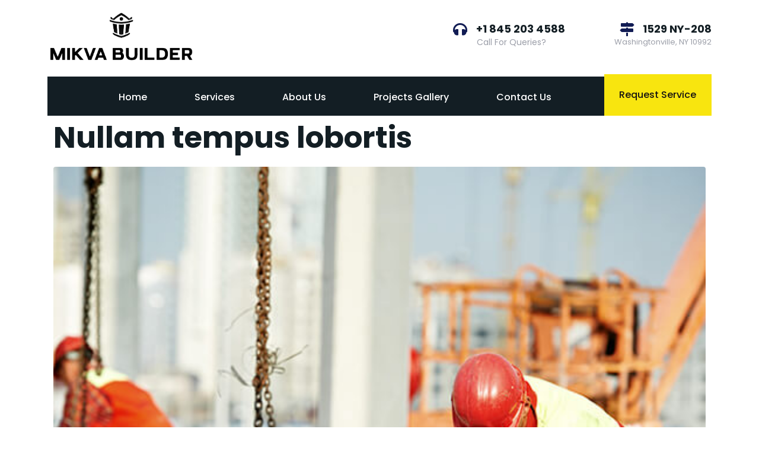

--- FILE ---
content_type: text/css
request_url: https://mikvabuilder.com/wp-content/uploads/elementor/css/post-917.css?ver=1751298936
body_size: 395
content:
.elementor-kit-917{--e-global-color-primary:#6EC1E4;--e-global-color-secondary:#54595F;--e-global-color-text:#8A8C99;--e-global-color-accent:#61CE70;--e-global-color-686a823b:#7A7A7A;--e-global-color-5af35a1f:#4054B2;--e-global-color-45752da8:#23A455;--e-global-color-527f2ecb:#000;--e-global-color-3d9c1c2d:#FFF;}.elementor-section.elementor-section-boxed > .elementor-container{max-width:1140px;}.e-con{--container-max-width:1140px;}.elementor-widget:not(:last-child){margin-block-end:20px;}.elementor-element{--widgets-spacing:20px 20px;--widgets-spacing-row:20px;--widgets-spacing-column:20px;}{}h1.entry-title{display:var(--page-title-display);}.elementor-kit-917 e-page-transition{background-color:#FFBC7D;}@media(max-width:1024px){.elementor-section.elementor-section-boxed > .elementor-container{max-width:1024px;}.e-con{--container-max-width:1024px;}}@media(max-width:767px){.elementor-section.elementor-section-boxed > .elementor-container{max-width:767px;}.e-con{--container-max-width:767px;}}

--- FILE ---
content_type: text/css
request_url: https://mikvabuilder.com/wp-content/uploads/elementor/css/post-10.css?ver=1751298936
body_size: 1989
content:
.elementor-10 .elementor-element.elementor-element-52be605 > .elementor-container{min-height:125px;}.elementor-10 .elementor-element.elementor-element-52be605 > .elementor-container > .elementor-column > .elementor-widget-wrap{align-content:center;align-items:center;}.elementor-10 .elementor-element.elementor-element-52be605 .elementor-repeater-item-6225b9f.jet-parallax-section__layout .jet-parallax-section__image{background-size:auto;}.elementor-10 .elementor-element.elementor-element-c6b94be .raven-site-logo{text-align:left;}.elementor-widget-raven-nav-menu .raven-nav-menu-main .raven-nav-menu > li > a.raven-menu-item{color:var( --e-global-color-text );}.elementor-widget-raven-nav-menu .raven-nav-menu-main .raven-nav-menu > li:not(.current-menu-parent):not(.current-menu-ancestor) > a.raven-menu-item:hover:not(.raven-menu-item-active), .elementor-widget-raven-nav-menu .raven-nav-menu-main .raven-nav-menu > li:not(.current-menu-parent):not(.current-menu-ancestor) > a.highlighted:not(.raven-menu-item-active){color:var( --e-global-color-accent );}.elementor-widget-raven-nav-menu .raven-nav-menu-main .raven-nav-menu > li > a.raven-menu-item-active, .elementor-widget-raven-nav-menu .raven-nav-menu-main .raven-nav-menu > li.current-menu-parent > a, .elementor-widget-raven-nav-menu .raven-nav-menu-main .raven-nav-menu > li.current-menu-ancestor > a{color:var( --e-global-color-accent );}.elementor-widget-raven-nav-menu .raven-nav-menu-main .raven-submenu > li > a.raven-submenu-item{color:var( --e-global-color-text );}.elementor-widget-raven-nav-menu .raven-nav-menu-main .raven-submenu > li:not(.current-menu-parent):not(.current-menu-ancestor) > a.raven-submenu-item:hover:not(.raven-menu-item-active), .elementor-widget-raven-nav-menu .raven-nav-menu-main .raven-submenu > li:not(.current-menu-parent):not(.current-menu-ancestor) > a.highlighted:not(.raven-menu-item-active){color:var( --e-global-color-accent );}.elementor-widget-raven-nav-menu .raven-nav-menu-main .raven-submenu > li > a.raven-menu-item-active, .elementor-widget-raven-nav-menu .raven-nav-menu-main .raven-submenu > li.current-menu-parent > a, .elementor-widget-raven-nav-menu .raven-nav-menu-main .raven-submenu > li.current-menu-ancestor > a{color:var( --e-global-color-accent );}.elementor-widget-raven-nav-menu .raven-nav-menu-mobile .raven-nav-menu li > a{color:var( --e-global-color-text );}.elementor-widget-raven-nav-menu .raven-nav-menu-mobile .raven-nav-menu li > a:hover{color:var( --e-global-color-accent );}.elementor-widget-raven-nav-menu .raven-nav-menu-mobile .raven-nav-menu li > a.raven-menu-item-active, .elementor-widget-raven-nav-menu .raven-nav-menu-mobile .raven-nav-menu li > a:active, .elementor-widget-raven-nav-menu .raven-nav-menu-mobile .raven-nav-menu > li.current-menu-ancestor > a.raven-menu-item, .elementor-widget-raven-nav-menu li.menu-item.current-menu-ancestor > a.raven-submenu-item.has-submenu{color:var( --e-global-color-accent );}.elementor-widget-raven-nav-menu .raven-nav-menu-toggle-button{color:var( --e-global-color-secondary );}.elementor-widget-raven-nav-menu .raven-nav-menu-toggle-button svg{fill:var( --e-global-color-secondary );}.elementor-widget-raven-nav-menu .hamburger-inner, .elementor-widget-raven-nav-menu .hamburger-inner::after, .elementor-widget-raven-nav-menu .hamburger-inner::before{background-color:var( --e-global-color-secondary );}.elementor-widget-raven-nav-menu .raven-nav-menu-toggle-button:hover{color:var( --e-global-color-accent );}.elementor-widget-raven-nav-menu .raven-nav-menu-toggle-button:hover svg{fill:var( --e-global-color-accent );}.elementor-widget-raven-nav-menu .raven-nav-menu-toggle-button:hover .hamburger-inner, .elementor-widget-raven-nav-menu .raven-nav-menu-toggle-button:hover  .hamburger-inner::after, .elementor-widget-raven-nav-menu .raven-nav-menu-toggle-button:hover  .hamburger-inner::before{background-color:var( --e-global-color-accent );}.elementor-10 .elementor-element.elementor-element-fda66c2 .raven-nav-menu-main .raven-nav-menu > li > a.raven-menu-item{font-weight:500;text-transform:capitalize;padding:40px 0px 40px 0px;color:#131e24;border-color:rgba(0,0,0,0);border-style:solid;border-width:0px 0px 2px 0px;}.elementor-10 .elementor-element.elementor-element-fda66c2 .raven-nav-menu-horizontal .raven-nav-menu > li:not(:last-child){margin-right:80px;}.elementor-10 .elementor-element.elementor-element-fda66c2 .raven-nav-menu-vertical .raven-nav-menu > li:not(:last-child){margin-bottom:80px;}.elementor-10 .elementor-element.elementor-element-fda66c2 .raven-nav-menu-main .raven-nav-menu > li:not(.current-menu-parent):not(.current-menu-ancestor) > a.raven-menu-item:hover:not(.raven-menu-item-active), .elementor-10 .elementor-element.elementor-element-fda66c2 .raven-nav-menu-main .raven-nav-menu > li:not(.current-menu-parent):not(.current-menu-ancestor) > a.highlighted:not(.raven-menu-item-active){color:#f8e50f;border-color:#f8e50f;border-style:solid;border-width:0px 0px 2px 0px;}.elementor-10 .elementor-element.elementor-element-fda66c2 .raven-nav-menu-main .raven-nav-menu > li > a.raven-menu-item-active, .elementor-10 .elementor-element.elementor-element-fda66c2 .raven-nav-menu-main .raven-nav-menu > li.current-menu-parent > a, .elementor-10 .elementor-element.elementor-element-fda66c2 .raven-nav-menu-main .raven-nav-menu > li.current-menu-ancestor > a{color:#f8e50f;border-color:#f8e50f;border-style:solid;border-width:0px 0px 2px 0px;}.elementor-10 .elementor-element.elementor-element-fda66c2 .raven-nav-menu-main .raven-submenu > li:not(:last-child){border-bottom-width:1px;}.elementor-10 .elementor-element.elementor-element-fda66c2 .raven-nav-menu-mobile .raven-nav-menu li > a{font-weight:500;padding:8px 32px 8px 32px;color:#131e24;background-color:#ffffff;}.elementor-10 .elementor-element.elementor-element-fda66c2 .raven-nav-menu-mobile .raven-nav-menu li > a:hover{background-color:#f8e50f;}.elementor-10 .elementor-element.elementor-element-fda66c2 .raven-nav-menu-mobile .raven-nav-menu li > a.raven-menu-item-active, .elementor-10 .elementor-element.elementor-element-fda66c2 .raven-nav-menu-mobile .raven-nav-menu li > a:active, .elementor-10 .elementor-element.elementor-element-fda66c2 .raven-nav-menu-mobile .raven-nav-menu > li.current-menu-ancestor > a.raven-menu-item{background-color:#f8e50f;}.elementor-10 .elementor-element.elementor-element-fda66c2 .raven-nav-menu-toggle{text-align:center;}.elementor-widget-jet-headline .jet-headline__first .jet-headline__label{color:var( --e-global-color-secondary );}.elementor-widget-jet-headline .jet-headline__second .jet-headline__label{color:var( --e-global-color-primary );}.elementor-10 .elementor-element.elementor-element-07676b4 .jet-headline{align-items:flex-start;}.elementor-10 .elementor-element.elementor-element-07676b4 .jet-headline > .jet-headline__link{align-items:flex-start;}.elementor-10 .elementor-element.elementor-element-07676b4 .jet-headline__first .jet-headline__label{color:#131e24;font-size:18px;font-weight:bold;line-height:20px;}.elementor-10 .elementor-element.elementor-element-07676b4 .jet-headline__second .jet-headline__label{color:#9b9ea8;font-size:14px;font-weight:normal;line-height:20px;}.elementor-10 .elementor-element.elementor-element-07676b4 .jet-headline__second{padding:0px 0px 0px 40px;}.elementor-10 .elementor-element.elementor-element-07676b4 .jet-headline__first .jet-headline__deco{align-self:flex-end;margin:0px 15px 0px 0px;}.elementor-10 .elementor-element.elementor-element-07676b4 .jet-headline__first .jet-headline__deco-icon i{color:#111c54;font-size:24px;}.elementor-10 .elementor-element.elementor-element-07676b4 .jet-headline__first .jet-headline__deco-icon svg{fill:#111c54;}.elementor-10 .elementor-element.elementor-element-07676b4 .jet-headline__first .jet-headline__deco-icon{font-size:24px;}.elementor-10 .elementor-element.elementor-element-7efc6c7 .jet-headline{align-items:flex-end;}.elementor-10 .elementor-element.elementor-element-7efc6c7 .jet-headline > .jet-headline__link{align-items:flex-end;}.elementor-10 .elementor-element.elementor-element-7efc6c7 .jet-headline__first .jet-headline__label{color:#131e24;font-size:18px;font-weight:bold;text-transform:uppercase;line-height:20px;}.elementor-10 .elementor-element.elementor-element-7efc6c7 .jet-headline__second .jet-headline__label{color:#9b9ea8;font-size:13px;font-weight:normal;line-height:20px;}.elementor-10 .elementor-element.elementor-element-7efc6c7 .jet-headline__second{padding:0px 0px 0px 40px;}.elementor-10 .elementor-element.elementor-element-7efc6c7 .jet-headline__first .jet-headline__deco{align-self:flex-end;margin:0px 15px 0px 0px;}.elementor-10 .elementor-element.elementor-element-7efc6c7 .jet-headline__first .jet-headline__deco-icon i{color:#111c54;font-size:24px;}.elementor-10 .elementor-element.elementor-element-7efc6c7 .jet-headline__first .jet-headline__deco-icon svg{fill:#111c54;}.elementor-10 .elementor-element.elementor-element-7efc6c7 .jet-headline__first .jet-headline__deco-icon{font-size:24px;}.elementor-10 .elementor-element.elementor-element-20ab274 > .elementor-container{min-height:70px;}.elementor-10 .elementor-element.elementor-element-20ab274 .elementor-repeater-item-9d3b99f.jet-parallax-section__layout .jet-parallax-section__image{background-size:auto;}.elementor-10 .elementor-element.elementor-element-c002bd4:not(.elementor-motion-effects-element-type-background) > .elementor-widget-wrap, .elementor-10 .elementor-element.elementor-element-c002bd4 > .elementor-widget-wrap > .elementor-motion-effects-container > .elementor-motion-effects-layer{background-color:#131e24;}.elementor-10 .elementor-element.elementor-element-c002bd4 > .elementor-element-populated{transition:background 0.3s, border 0.3s, border-radius 0.3s, box-shadow 0.3s;margin:0px 0px 0px 10px;--e-column-margin-right:0px;--e-column-margin-left:10px;padding:0px 0px 0px 0px;}.elementor-10 .elementor-element.elementor-element-c002bd4 > .elementor-element-populated > .elementor-background-overlay{transition:background 0.3s, border-radius 0.3s, opacity 0.3s;}.elementor-10 .elementor-element.elementor-element-df6b92c .raven-nav-menu-main .raven-nav-menu > li > a.raven-menu-item{font-size:16px;font-weight:500;padding:20px 0px 0px 0px;color:#ffffff;border-color:rgba(0,0,0,0);border-style:solid;border-width:2px 0px 0px 0px;}.elementor-10 .elementor-element.elementor-element-df6b92c .raven-nav-menu-horizontal .raven-nav-menu > li:not(:last-child){margin-right:80px;}.elementor-10 .elementor-element.elementor-element-df6b92c .raven-nav-menu-vertical .raven-nav-menu > li:not(:last-child){margin-bottom:80px;}.elementor-10 .elementor-element.elementor-element-df6b92c .raven-nav-menu-main .raven-nav-menu > li:not(.current-menu-parent):not(.current-menu-ancestor) > a.raven-menu-item:hover:not(.raven-menu-item-active), .elementor-10 .elementor-element.elementor-element-df6b92c .raven-nav-menu-main .raven-nav-menu > li:not(.current-menu-parent):not(.current-menu-ancestor) > a.highlighted:not(.raven-menu-item-active){color:#f8e50f;border-color:#f8e50f;border-style:solid;border-width:2px 0px 0px 0px;}.elementor-10 .elementor-element.elementor-element-df6b92c .raven-nav-menu-main .raven-nav-menu > li > a.raven-menu-item-active, .elementor-10 .elementor-element.elementor-element-df6b92c .raven-nav-menu-main .raven-nav-menu > li.current-menu-parent > a, .elementor-10 .elementor-element.elementor-element-df6b92c .raven-nav-menu-main .raven-nav-menu > li.current-menu-ancestor > a{color:#f8e50f;border-color:#f8e50f;border-style:solid;border-width:2px 0px 0px 0px;}.elementor-10 .elementor-element.elementor-element-df6b92c .raven-nav-menu-main .raven-submenu > li:not(:last-child){border-bottom-width:1px;}.elementor-10 .elementor-element.elementor-element-df6b92c .raven-nav-menu-mobile .raven-nav-menu li > a{padding:8px 32px 8px 32px;}.elementor-10 .elementor-element.elementor-element-df6b92c .raven-nav-menu-toggle{text-align:center;}.elementor-10 .elementor-element.elementor-element-df6b92c > .elementor-widget-container{padding:0px 0px 19px 30px;}.elementor-10 .elementor-element.elementor-element-df6b92c{z-index:1;}.elementor-10 .elementor-element.elementor-element-421cef5 > .elementor-element-populated{margin:0px 10px 0px 0px;--e-column-margin-right:10px;--e-column-margin-left:0px;padding:0px 0px 0px 0px;}.elementor-10 .elementor-element.elementor-element-6c5db0f a.raven-button{width:100%;height:70px;border-radius:0px 0px 0px 0px;}.elementor-10 .elementor-element.elementor-element-6c5db0f .raven-button{width:100%;height:70px;border-radius:0px 0px 0px 0px;}.elementor-10 .elementor-element.elementor-element-6c5db0f a.raven-button .button-text{color:#161313;}.elementor-10 .elementor-element.elementor-element-6c5db0f .raven-button .button-text{color:#161313;}.elementor-10 .elementor-element.elementor-element-6c5db0f .raven-button-icon{color:#161313;}.elementor-10 .elementor-element.elementor-element-6c5db0f .raven-button-icon i{color:#161313;}.elementor-10 .elementor-element.elementor-element-6c5db0f .raven-button-icon svg{fill:#161313;}.elementor-10 .elementor-element.elementor-element-6c5db0f a.raven-button, .elementor-10 .elementor-element.elementor-element-6c5db0f .raven-button, .elementor-10 .elementor-element.elementor-element-6c5db0f .raven-button-widget-normal-effect-blink:after{background-color:#f8e50f;background-image:none;}.elementor-10 .elementor-element.elementor-element-6c5db0f .raven-button:not(:hover).raven-button-widget-normal-effect-shockwave:after{border-radius:0px 0px 0px 0px;}.elementor-10 .elementor-element.elementor-element-6c5db0f .raven-button:not(:hover).raven-button-widget-normal-effect-shockwave:before{border-radius:0px 0px 0px 0px;}.elementor-10 .elementor-element.elementor-element-6c5db0f .raven-button .raven-button-overlay:before{background-color:#f7e841;background-image:none;}.elementor-10 .elementor-element.elementor-element-6c5db0f a.raven-button .button-text, .elementor-10 .elementor-element.elementor-element-6c5db0f .raven-button .button-text{font-size:16px;font-weight:500;}.elementor-10 .elementor-element.elementor-element-20ab274{margin-top:0%;margin-bottom:-1.8%;}.elementor-theme-builder-content-area{height:400px;}.elementor-location-header:before, .elementor-location-footer:before{content:"";display:table;clear:both;}@media(max-width:1024px){.elementor-10 .elementor-element.elementor-element-fda66c2 .raven-nav-menu-mobile .raven-nav-menu li > a{padding:15px 0px 15px 30px;}.elementor-10 .elementor-element.elementor-element-fda66c2:not(.raven-nav-menu-stretch) .raven-nav-menu-mobile{margin-top:40px;}.elementor-10 .elementor-element.elementor-element-fda66c2.raven-nav-menu-stretch .raven-nav-menu-mobile{top:auto !important;margin-top:40px;}.elementor-10 .elementor-element.elementor-element-fda66c2 .raven-nav-menu-toggle{text-align:right;}.elementor-10 .elementor-element.elementor-element-fda66c2 .raven-nav-menu-toggle-button{color:#000000;}.elementor-10 .elementor-element.elementor-element-fda66c2 .raven-nav-menu-toggle-button svg{fill:#000000;}.elementor-10 .elementor-element.elementor-element-fda66c2 .hamburger-inner, .elementor-10 .elementor-element.elementor-element-fda66c2 .hamburger-inner::after, .elementor-10 .elementor-element.elementor-element-fda66c2 .hamburger-inner::before{background-color:#000000;}.elementor-10 .elementor-element.elementor-element-fda66c2 .raven-nav-menu-mobile{padding:0px 0px 0px 0px;}.elementor-10 .elementor-element.elementor-element-52be605{padding:0px 10px 0px 10px;}.elementor-10 .elementor-element.elementor-element-c002bd4 > .elementor-element-populated{margin:0px 0px 0px 20px;--e-column-margin-right:0px;--e-column-margin-left:20px;}.elementor-10 .elementor-element.elementor-element-df6b92c .raven-nav-menu-horizontal .raven-nav-menu > li:not(:last-child){margin-right:31px;}.elementor-10 .elementor-element.elementor-element-df6b92c .raven-nav-menu-vertical .raven-nav-menu > li:not(:last-child){margin-bottom:31px;}.elementor-10 .elementor-element.elementor-element-421cef5 > .elementor-element-populated{margin:0px 20px 0px 0px;--e-column-margin-right:20px;--e-column-margin-left:0px;}.elementor-10 .elementor-element.elementor-element-6c5db0f a.raven-button .button-text, .elementor-10 .elementor-element.elementor-element-6c5db0f .raven-button .button-text{letter-spacing:-0.6px;}}@media(min-width:768px){.elementor-10 .elementor-element.elementor-element-7beb0df{width:60%;}.elementor-10 .elementor-element.elementor-element-b75349e{width:19.996%;}.elementor-10 .elementor-element.elementor-element-cc77240{width:20%;}.elementor-10 .elementor-element.elementor-element-c002bd4{width:83.246%;}.elementor-10 .elementor-element.elementor-element-421cef5{width:16.754%;}}@media(max-width:1024px) and (min-width:768px){.elementor-10 .elementor-element.elementor-element-7beb0df{width:40%;}.elementor-10 .elementor-element.elementor-element-b75349e{width:30%;}.elementor-10 .elementor-element.elementor-element-cc77240{width:30%;}.elementor-10 .elementor-element.elementor-element-c002bd4{width:75%;}.elementor-10 .elementor-element.elementor-element-421cef5{width:25%;}}@media(max-width:767px){.elementor-10 .elementor-element.elementor-element-7beb0df{width:50%;}.elementor-10 .elementor-element.elementor-element-b75349e{width:50%;}.elementor-bc-flex-widget .elementor-10 .elementor-element.elementor-element-b75349e.elementor-column .elementor-widget-wrap{align-items:center;}.elementor-10 .elementor-element.elementor-element-b75349e.elementor-column.elementor-element[data-element_type="column"] > .elementor-widget-wrap.elementor-element-populated{align-content:center;align-items:center;}.elementor-10 .elementor-element.elementor-element-52be605{padding:0px 20px 0px 20px;}.elementor-10 .elementor-element.elementor-element-c002bd4{width:50%;}}

--- FILE ---
content_type: text/css
request_url: https://mikvabuilder.com/wp-content/uploads/elementor/css/post-183.css?ver=1751298937
body_size: 1875
content:
.elementor-183 .elementor-element.elementor-element-c99c814 .elementor-repeater-item-7bf78ba.jet-parallax-section__layout .jet-parallax-section__image{background-size:auto;}.elementor-183 .elementor-element.elementor-element-1fd8535 .elementor-repeater-item-a1061f8.jet-parallax-section__layout .jet-parallax-section__image{background-size:auto;}.elementor-183 .elementor-element.elementor-element-b48f41a .raven-site-logo{text-align:left;}.elementor-183 .elementor-element.elementor-element-ef8fb66{--spacer-size:40px;}.elementor-183 .elementor-element.elementor-element-5bbf697 .raven-heading-title, .elementor-183 .elementor-element.elementor-element-5bbf697 .raven-heading-title-inner{color:#8a8c99;-webkit-text-fill-color:initial;}.elementor-183 .elementor-element.elementor-element-5bbf697 .raven-heading, .elementor-183 .elementor-element.elementor-element-5bbf697 .raven-heading a{font-size:14px;font-weight:normal;line-height:20px;}.elementor-183 .elementor-element.elementor-element-5bbf697 > .elementor-widget-container{padding:0px 0px 10px 0px;}.elementor-widget-raven-form .raven-field-type-html{color:var( --e-global-color-text );}.elementor-183 .elementor-element.elementor-element-63dcbef .raven-field-type-html{padding-bottom:0px;}.elementor-183 .elementor-element.elementor-element-63dcbef .raven-field{border-style:solid;border-width:0px 0px 0px 0px;border-radius:0px 0px 0px 0px;color:#999999;padding:8px 0px 7px 20px;}.elementor-183 .elementor-element.elementor-element-63dcbef .iti__flag-container .iti__selected-flag{border-radius:0px 0 0 0px;}.elementor-183 .elementor-element.elementor-element-63dcbef .raven-field::-webkit-input-placeholder{color:#999999;}.elementor-183 .elementor-element.elementor-element-63dcbef .raven-field::-ms-input-placeholder{color:#999999;}.elementor-183 .elementor-element.elementor-element-63dcbef .raven-field::placeholder{color:#999999;font-size:14px;line-height:30px;}.elementor-183 .elementor-element.elementor-element-63dcbef .raven-field:focus{background-color:rgba(255,255,255,0.14);}.elementor-183 .elementor-element.elementor-element-63dcbef .raven-field-select-arrow{font-size:20px;right:13px;}.elementor-183 .elementor-element.elementor-element-63dcbef .raven-field-select-arrow > svg, .elementor-183 .elementor-element.elementor-element-63dcbef svg.raven-field-select-arrow{width:20px;height:20px;}.elementor-183 .elementor-element.elementor-element-63dcbef .raven-submit-button{width:110px;height:45px;margin:0px 0px 0px 0px;border-radius:0px 0px 0px 0px;}.elementor-183 .elementor-element.elementor-element-63dcbef .raven-submit-button, .elementor-183 .elementor-element.elementor-element-63dcbef .raven-submit-button > span{font-size:16px;font-weight:500;line-height:15px;}.elementor-183 .elementor-element.elementor-element-63dcbef .raven-submit-button:not(.step-button-prev){color:#131e24;background-color:#f7e841;background-image:none;}.elementor-183 .elementor-element.elementor-element-63dcbef .raven-submit-button:hover{border-style:solid;border-width:1px 1px 1px 1px;border-color:#2ecc71;}.elementor-183 .elementor-element.elementor-element-63dcbef{--raven-form-steps-indicators-spacing:20px;--raven-form-steps-indicator-padding:30px;--raven-form-steps-indicator-inactive-secondary-color:#ffffff;--raven-form-steps-indicator-active-secondary-color:#ffffff;--raven-form-steps-indicator-completed-secondary-color:#ffffff;--raven-form-steps-divider-width:1px;--raven-form-steps-divider-gap:10px;}.elementor-183 .elementor-element.elementor-element-08527e9{--spacer-size:50px;}.elementor-183 .elementor-element.elementor-element-fa996dc > .elementor-element-populated{padding:0% 0% 0% 40%;}.elementor-183 .elementor-element.elementor-element-08be41c .raven-heading-title, .elementor-183 .elementor-element.elementor-element-08be41c .raven-heading-title-inner{color:#ffffff;-webkit-text-fill-color:initial;}.elementor-183 .elementor-element.elementor-element-08be41c .raven-heading, .elementor-183 .elementor-element.elementor-element-08be41c .raven-heading a{font-size:18px;font-weight:500;line-height:24px;}.elementor-183 .elementor-element.elementor-element-08be41c > .elementor-widget-container{padding:0px 0px 25px 0px;}.elementor-widget-icon-list .elementor-icon-list-item:not(:last-child):after{border-color:var( --e-global-color-text );}.elementor-widget-icon-list .elementor-icon-list-icon i{color:var( --e-global-color-primary );}.elementor-widget-icon-list .elementor-icon-list-icon svg{fill:var( --e-global-color-primary );}.elementor-widget-icon-list .elementor-icon-list-text{color:var( --e-global-color-secondary );}.elementor-183 .elementor-element.elementor-element-cf53b5d .elementor-icon-list-items:not(.elementor-inline-items) .elementor-icon-list-item:not(:last-child){padding-bottom:calc(35px/2);}.elementor-183 .elementor-element.elementor-element-cf53b5d .elementor-icon-list-items:not(.elementor-inline-items) .elementor-icon-list-item:not(:first-child){margin-top:calc(35px/2);}.elementor-183 .elementor-element.elementor-element-cf53b5d .elementor-icon-list-items.elementor-inline-items .elementor-icon-list-item{margin-right:calc(35px/2);margin-left:calc(35px/2);}.elementor-183 .elementor-element.elementor-element-cf53b5d .elementor-icon-list-items.elementor-inline-items{margin-right:calc(-35px/2);margin-left:calc(-35px/2);}body.rtl .elementor-183 .elementor-element.elementor-element-cf53b5d .elementor-icon-list-items.elementor-inline-items .elementor-icon-list-item:after{left:calc(-35px/2);}body:not(.rtl) .elementor-183 .elementor-element.elementor-element-cf53b5d .elementor-icon-list-items.elementor-inline-items .elementor-icon-list-item:after{right:calc(-35px/2);}.elementor-183 .elementor-element.elementor-element-cf53b5d .elementor-icon-list-item:not(:last-child):after{content:"";height:23%;border-color:#AFAFAF;}.elementor-183 .elementor-element.elementor-element-cf53b5d .elementor-icon-list-items:not(.elementor-inline-items) .elementor-icon-list-item:not(:last-child):after{border-top-style:solid;border-top-width:1px;}.elementor-183 .elementor-element.elementor-element-cf53b5d .elementor-icon-list-items.elementor-inline-items .elementor-icon-list-item:not(:last-child):after{border-left-style:solid;}.elementor-183 .elementor-element.elementor-element-cf53b5d .elementor-inline-items .elementor-icon-list-item:not(:last-child):after{border-left-width:1px;}.elementor-183 .elementor-element.elementor-element-cf53b5d .elementor-icon-list-icon i{transition:color 0.3s;}.elementor-183 .elementor-element.elementor-element-cf53b5d .elementor-icon-list-icon svg{transition:fill 0.3s;}.elementor-183 .elementor-element.elementor-element-cf53b5d{--e-icon-list-icon-size:14px;--icon-vertical-offset:0px;}.elementor-183 .elementor-element.elementor-element-cf53b5d .elementor-icon-list-item > .elementor-icon-list-text, .elementor-183 .elementor-element.elementor-element-cf53b5d .elementor-icon-list-item > a{font-size:16px;font-weight:normal;line-height:42px;}.elementor-183 .elementor-element.elementor-element-cf53b5d .elementor-icon-list-text{color:#8a8c99;transition:color 0.3s;}.elementor-183 .elementor-element.elementor-element-cf53b5d .elementor-icon-list-item:hover .elementor-icon-list-text{color:#f7e841;}.elementor-183 .elementor-element.elementor-element-ad7794d > .elementor-element-populated{margin:0px 0px 0px 0px;--e-column-margin-right:0px;--e-column-margin-left:0px;}.elementor-183 .elementor-element.elementor-element-a6417eb .raven-heading-title, .elementor-183 .elementor-element.elementor-element-a6417eb .raven-heading-title-inner{color:#ffffff;-webkit-text-fill-color:initial;}.elementor-183 .elementor-element.elementor-element-a6417eb .raven-heading, .elementor-183 .elementor-element.elementor-element-a6417eb .raven-heading a{font-size:18px;font-weight:500;line-height:24px;}.elementor-183 .elementor-element.elementor-element-a6417eb > .elementor-widget-container{padding:0px 0px 25px 92px;}.elementor-183 .elementor-element.elementor-element-a6417eb{width:var( --container-widget-width, 94.375% );max-width:94.375%;--container-widget-width:94.375%;--container-widget-flex-grow:0;}.elementor-183 .elementor-element.elementor-element-ad672d0 .gallery-item{padding:0 15px 15px 0;}.elementor-183 .elementor-element.elementor-element-ad672d0 .gallery{margin:0 -15px -15px 0;}.elementor-183 .elementor-element.elementor-element-ad672d0 .gallery-item .gallery-caption{text-align:center;}.elementor-183 .elementor-element.elementor-element-ad672d0 > .elementor-widget-container{margin:0px 0px 0px 92px;}.elementor-183 .elementor-element.elementor-element-1fd8535{margin-top:0px;margin-bottom:100px;}.elementor-widget-text-editor{color:var( --e-global-color-text );}.elementor-widget-text-editor.elementor-drop-cap-view-stacked .elementor-drop-cap{background-color:var( --e-global-color-primary );}.elementor-widget-text-editor.elementor-drop-cap-view-framed .elementor-drop-cap, .elementor-widget-text-editor.elementor-drop-cap-view-default .elementor-drop-cap{color:var( --e-global-color-primary );border-color:var( --e-global-color-primary );}.elementor-183 .elementor-element.elementor-element-4473b17{text-align:center;font-size:14px;}.elementor-183 .elementor-element.elementor-element-c99c814:not(.elementor-motion-effects-element-type-background), .elementor-183 .elementor-element.elementor-element-c99c814 > .elementor-motion-effects-container > .elementor-motion-effects-layer{background-image:url("https://mikvabuilder.com/wp-content/uploads/2019/08/home-footer-style.png");background-repeat:no-repeat;background-size:cover;}.elementor-183 .elementor-element.elementor-element-c99c814{transition:background 0.3s, border 0.3s, border-radius 0.3s, box-shadow 0.3s;padding:120px 0px 100px 0px;}.elementor-183 .elementor-element.elementor-element-c99c814 > .elementor-background-overlay{transition:background 0.3s, border-radius 0.3s, opacity 0.3s;}.elementor-theme-builder-content-area{height:400px;}.elementor-location-header:before, .elementor-location-footer:before{content:"";display:table;clear:both;}@media(min-width:768px){.elementor-183 .elementor-element.elementor-element-fa996dc{width:25.654%;}.elementor-183 .elementor-element.elementor-element-ad7794d{width:40.679%;}}@media(max-width:1024px){.elementor-183 .elementor-element.elementor-element-b48f41a .raven-site-logo{text-align:center;}.elementor-183 .elementor-element.elementor-element-ef8fb66{--spacer-size:20px;}.elementor-183 .elementor-element.elementor-element-63dcbef > .elementor-widget-container{padding:0% 15% 0% 25%;}.elementor-183 .elementor-element.elementor-element-08527e9{--spacer-size:30px;}.elementor-183 .elementor-element.elementor-element-fa996dc > .elementor-element-populated{padding:0px 0px 0px 0px;}.elementor-183 .elementor-element.elementor-element-08be41c > .elementor-widget-container{padding:0px 0px 10px 0px;}.elementor-183 .elementor-element.elementor-element-a6417eb > .elementor-widget-container{padding:0px 0px 10px 0px;}.elementor-183 .elementor-element.elementor-element-1fd8535{margin-top:0px;margin-bottom:35px;}.elementor-183 .elementor-element.elementor-element-4473b17 > .elementor-widget-container{padding:0px 90px 0px 90px;}.elementor-183 .elementor-element.elementor-element-c99c814{padding:30px 0px 0px 0px;}}@media(max-width:767px){.elementor-183 .elementor-element.elementor-element-63dcbef .raven-field-group{margin-bottom:10px;}.elementor-183 .elementor-element.elementor-element-63dcbef .raven-submit-button{width:100%;}.elementor-183 .elementor-element.elementor-element-63dcbef > .elementor-widget-container{padding:0px 0px 0px 0px;}.elementor-183 .elementor-element.elementor-element-ad7794d > .elementor-element-populated{margin:30px 0px 0px 0px;--e-column-margin-right:0px;--e-column-margin-left:0px;}.elementor-183 .elementor-element.elementor-element-ad672d0 > .elementor-widget-container{margin:0px 0px 0px 0px;}.elementor-183 .elementor-element.elementor-element-4473b17 > .elementor-widget-container{padding:0px 0px 0px 0px;}.elementor-183 .elementor-element.elementor-element-c99c814:not(.elementor-motion-effects-element-type-background), .elementor-183 .elementor-element.elementor-element-c99c814 > .elementor-motion-effects-container > .elementor-motion-effects-layer{background-size:cover;}.elementor-183 .elementor-element.elementor-element-c99c814{padding:50px 20px 0px 20px;}}@media(max-width:1024px) and (min-width:768px){.elementor-183 .elementor-element.elementor-element-bd57c00{width:100%;}.elementor-183 .elementor-element.elementor-element-fa996dc{width:33.333%;}.elementor-183 .elementor-element.elementor-element-ad7794d{width:33.333%;}}

--- FILE ---
content_type: text/css
request_url: https://mikvabuilder.com/wp-content/uploads/elementor/css/post-786.css?ver=1751323581
body_size: 1609
content:
.elementor-786 .elementor-element.elementor-element-d018e80 .elementor-repeater-item-f146a20.jet-parallax-section__layout .jet-parallax-section__image{background-size:auto;}.elementor-786 .elementor-element.elementor-element-6e1daf17 > .elementor-widget-container{margin:0px 0px 10px 0px;}.elementor-786 .elementor-element.elementor-element-6e1daf17 .raven-heading, .elementor-786 .elementor-element.elementor-element-6e1daf17 .raven-heading a{line-height:46px;}.elementor-widget-text-editor{color:var( --e-global-color-text );}.elementor-widget-text-editor.elementor-drop-cap-view-stacked .elementor-drop-cap{background-color:var( --e-global-color-primary );}.elementor-widget-text-editor.elementor-drop-cap-view-framed .elementor-drop-cap, .elementor-widget-text-editor.elementor-drop-cap-view-default .elementor-drop-cap{color:var( --e-global-color-primary );border-color:var( --e-global-color-primary );}.elementor-786 .elementor-element.elementor-element-3afe3d00{text-align:center;}.elementor-786 .elementor-element.elementor-element-d018e80:not(.elementor-motion-effects-element-type-background), .elementor-786 .elementor-element.elementor-element-d018e80 > .elementor-motion-effects-container > .elementor-motion-effects-layer{background-image:url("https://mikvabuilder.com/wp-content/uploads/2019/09/project-details-banner.jpg");background-repeat:no-repeat;background-size:cover;}.elementor-786 .elementor-element.elementor-element-d018e80 > .elementor-background-overlay{background-color:rgba(5,9,51,0.7);opacity:1;transition:background 0.3s, border-radius 0.3s, opacity 0.3s;}.elementor-786 .elementor-element.elementor-element-d018e80 > .elementor-container{min-height:460px;}.elementor-786 .elementor-element.elementor-element-d018e80{transition:background 0.3s, border 0.3s, border-radius 0.3s, box-shadow 0.3s;}.elementor-786 .elementor-element.elementor-element-40ec7d9c .elementor-repeater-item-33e388f.jet-parallax-section__layout .jet-parallax-section__image{background-size:auto;}.elementor-786 .elementor-element.elementor-element-6e9a725a > .elementor-element-populated{margin:0% 30% 0% 0%;--e-column-margin-right:30%;--e-column-margin-left:0%;}.elementor-786 .elementor-element.elementor-element-3bde92d8 > .elementor-widget-container{padding:0px 0px 25px 0px;}.elementor-786 .elementor-element.elementor-element-3bde92d8{font-size:30px;font-weight:500;line-height:45px;color:#0d1221;}.elementor-786 .elementor-element.elementor-element-40ec7d9c{margin-top:180px;margin-bottom:0px;}.elementor-786 .elementor-element.elementor-element-19d3a113 .elementor-repeater-item-3e893e7.jet-parallax-section__layout .jet-parallax-section__image{background-size:auto;}.elementor-widget-image .widget-image-caption{color:var( --e-global-color-text );}.elementor-786 .elementor-element.elementor-element-7833cd5f:hover img{opacity:0.8;}.elementor-786 .elementor-element.elementor-element-7833cd5f img{transition-duration:0.4s;}.elementor-786 .elementor-element.elementor-element-19d3a113{margin-top:40px;margin-bottom:0px;}.elementor-786 .elementor-element.elementor-element-66ad90a1 .elementor-repeater-item-1697f98.jet-parallax-section__layout .jet-parallax-section__image{background-size:auto;}.elementor-786 .elementor-element.elementor-element-75a4c0a1 .elementor-repeater-item-5f96b40.jet-parallax-section__layout .jet-parallax-section__image{background-size:auto;}.elementor-786 .elementor-element.elementor-element-118de2e0 > .elementor-widget-container{margin:0px 0px 10px 0px;}.elementor-786 .elementor-element.elementor-element-118de2e0 .raven-heading, .elementor-786 .elementor-element.elementor-element-118de2e0 .raven-heading a{font-size:16px;}.elementor-786 .elementor-element.elementor-element-4eff82be > .elementor-widget-container{margin:0px 0px 10px 0px;}.elementor-786 .elementor-element.elementor-element-4eff82be .raven-heading, .elementor-786 .elementor-element.elementor-element-4eff82be .raven-heading a{font-size:16px;}.elementor-786 .elementor-element.elementor-element-2f87e528 > .elementor-widget-container{margin:0px 0px 10px 0px;}.elementor-786 .elementor-element.elementor-element-2f87e528 .raven-heading, .elementor-786 .elementor-element.elementor-element-2f87e528 .raven-heading a{font-size:16px;}.elementor-786 .elementor-element.elementor-element-d3182b4 > .elementor-widget-container{margin:0px 0px 10px 0px;}.elementor-786 .elementor-element.elementor-element-d3182b4 .raven-heading, .elementor-786 .elementor-element.elementor-element-d3182b4 .raven-heading a{font-size:16px;}.elementor-786 .elementor-element.elementor-element-939a9fe > .elementor-widget-container{padding:0px 0px 2px 0px;}.elementor-786 .elementor-element.elementor-element-31ab6300 > .elementor-widget-container{padding:0px 0px 2px 0px;}.elementor-786 .elementor-element.elementor-element-17f31beb > .elementor-widget-container{padding:0px 0px 2px 0px;}.elementor-786 .elementor-element.elementor-element-6436ff5d > .elementor-widget-container{padding:0px 0px 2px 0px;}.elementor-786 .elementor-element.elementor-element-326738a1 .raven-heading, .elementor-786 .elementor-element.elementor-element-326738a1 .raven-heading a{font-size:24px;font-weight:600;line-height:35px;}.elementor-786 .elementor-element.elementor-element-7cba3c55{--spacer-size:30px;}.elementor-widget-divider{--divider-color:var( --e-global-color-secondary );}.elementor-widget-divider .elementor-divider__text{color:var( --e-global-color-secondary );}.elementor-widget-divider.elementor-view-stacked .elementor-icon{background-color:var( --e-global-color-secondary );}.elementor-widget-divider.elementor-view-framed .elementor-icon, .elementor-widget-divider.elementor-view-default .elementor-icon{color:var( --e-global-color-secondary );border-color:var( --e-global-color-secondary );}.elementor-widget-divider.elementor-view-framed .elementor-icon, .elementor-widget-divider.elementor-view-default .elementor-icon svg{fill:var( --e-global-color-secondary );}.elementor-786 .elementor-element.elementor-element-329dc22d{--divider-border-style:solid;--divider-color:#e6e6e6;--divider-border-width:1px;}.elementor-786 .elementor-element.elementor-element-329dc22d .elementor-divider-separator{width:100%;}.elementor-786 .elementor-element.elementor-element-329dc22d .elementor-divider{padding-block-start:55px;padding-block-end:55px;}.elementor-786 .elementor-element.elementor-element-11c648be > .elementor-widget-container{margin:10px 0px 0px 0px;}.elementor-786 .elementor-element.elementor-element-11c648be .raven-heading, .elementor-786 .elementor-element.elementor-element-11c648be .raven-heading a{font-size:24px;font-weight:600;line-height:35px;}.elementor-786 .elementor-element.elementor-element-650e57d7{--spacer-size:30px;}.elementor-786 .elementor-element.elementor-element-2c0f3268{font-size:18px;font-weight:500;line-height:30px;color:#131e24;}.elementor-786 .elementor-element.elementor-element-6fd2c815 > .elementor-widget-container{margin:20px 0px 0px 0px;}.elementor-786 .elementor-element.elementor-element-66ad90a1{margin-top:50px;margin-bottom:0px;}.elementor-786 .elementor-element.elementor-element-4455a344 .elementor-repeater-item-7c39552.jet-parallax-section__layout .jet-parallax-section__image{background-size:auto;}.elementor-786 .elementor-element.elementor-element-1073fb7a:hover img{opacity:0.8;}.elementor-786 .elementor-element.elementor-element-1073fb7a img{transition-duration:0.4s;}.elementor-786 .elementor-element.elementor-element-507c09e0{--spacer-size:30px;}.elementor-786 .elementor-element.elementor-element-249c7cbb:hover img{opacity:0.8;}.elementor-786 .elementor-element.elementor-element-249c7cbb img{transition-duration:0.4s;}.elementor-786 .elementor-element.elementor-element-767d94ca > .elementor-element-populated{margin:0px 0px 0px 10px;--e-column-margin-right:0px;--e-column-margin-left:10px;}.elementor-786 .elementor-element.elementor-element-6645aed7:hover img{opacity:0.8;}.elementor-786 .elementor-element.elementor-element-6645aed7 img{transition-duration:0.4s;}.elementor-786 .elementor-element.elementor-element-7fb03ef6{--spacer-size:60px;}.elementor-786 .elementor-element.elementor-element-2bda2c9a > .elementor-widget-container{margin:10px 0px 0px 0px;}.elementor-786 .elementor-element.elementor-element-2bda2c9a .raven-heading, .elementor-786 .elementor-element.elementor-element-2bda2c9a .raven-heading a{font-size:24px;font-weight:600;line-height:35px;}.elementor-786 .elementor-element.elementor-element-77b9d8f4{--spacer-size:30px;}.elementor-786 .elementor-element.elementor-element-50fb3781 > .elementor-widget-container{margin:0px 15px 0px 0px;}.elementor-786 .elementor-element.elementor-element-4455a344 > .elementor-container{max-width:1250px;}.elementor-786 .elementor-element.elementor-element-4455a344{margin-top:40px;margin-bottom:120px;}@media(max-width:1024px){.elementor-786 .elementor-element.elementor-element-6e9a725a > .elementor-element-populated{margin:0px 0px 0px 0px;--e-column-margin-right:0px;--e-column-margin-left:0px;}.elementor-786 .elementor-element.elementor-element-3bde92d8{text-align:center;}.elementor-786 .elementor-element.elementor-element-4297db88 > .elementor-widget-container{padding:0px 20px 0px 20px;}.elementor-786 .elementor-element.elementor-element-4297db88{text-align:center;}.elementor-786 .elementor-element.elementor-element-40ec7d9c{margin-top:100px;margin-bottom:0px;padding:0% 11% 0% 11%;}.elementor-786 .elementor-element.elementor-element-75a4c0a1{padding:0px 0px 0px 50px;}.elementor-786 .elementor-element.elementor-element-2c0f3268{text-align:center;}.elementor-786 .elementor-element.elementor-element-66ad90a1{padding:0% 20% 0% 20%;}.elementor-786 .elementor-element.elementor-element-4455a344{padding:0px 15px 0px 20px;}}@media(max-width:767px){.elementor-786 .elementor-element.elementor-element-3bde92d8{text-align:center;font-size:28px;}.elementor-786 .elementor-element.elementor-element-40ec7d9c{padding:0px 10px 0px 10px;}.elementor-786 .elementor-element.elementor-element-69231963{width:55%;}.elementor-786 .elementor-element.elementor-element-132ffb22{width:45%;}.elementor-786 .elementor-element.elementor-element-75a4c0a1{padding:0px 0px 0px 0px;}.elementor-786 .elementor-element.elementor-element-66ad90a1{padding:0px 10px 0px 10px;}.elementor-786 .elementor-element.elementor-element-767d94ca > .elementor-element-populated{margin:10px 0px 0px 0px;--e-column-margin-right:0px;--e-column-margin-left:0px;}.elementor-786 .elementor-element.elementor-element-50fb3781{text-align:center;}}@media(min-width:768px){.elementor-786 .elementor-element.elementor-element-55a0c811{width:32.895%;}.elementor-786 .elementor-element.elementor-element-69231963{width:50%;}.elementor-786 .elementor-element.elementor-element-132ffb22{width:50%;}.elementor-786 .elementor-element.elementor-element-627521f1{width:67.105%;}.elementor-786 .elementor-element.elementor-element-79e2acff{width:33.84%;}.elementor-786 .elementor-element.elementor-element-767d94ca{width:66.16%;}}@media(max-width:1024px) and (min-width:768px){.elementor-786 .elementor-element.elementor-element-55a0c811{width:100%;}.elementor-786 .elementor-element.elementor-element-627521f1{width:100%;}.elementor-786 .elementor-element.elementor-element-79e2acff{width:33.35%;}.elementor-786 .elementor-element.elementor-element-767d94ca{width:66.55%;}}

--- FILE ---
content_type: text/css
request_url: https://mikvabuilder.com/wp-content/uploads/elementor/css/post-734.css?ver=1751328473
body_size: 1611
content:
.elementor-734 .elementor-element.elementor-element-3398a84e .elementor-repeater-item-f146a20.jet-parallax-section__layout .jet-parallax-section__image{background-size:auto;}.elementor-734 .elementor-element.elementor-element-361ef996 > .elementor-widget-container{margin:0px 0px 10px 0px;}.elementor-734 .elementor-element.elementor-element-361ef996 .raven-heading, .elementor-734 .elementor-element.elementor-element-361ef996 .raven-heading a{line-height:46px;}.elementor-widget-text-editor{color:var( --e-global-color-text );}.elementor-widget-text-editor.elementor-drop-cap-view-stacked .elementor-drop-cap{background-color:var( --e-global-color-primary );}.elementor-widget-text-editor.elementor-drop-cap-view-framed .elementor-drop-cap, .elementor-widget-text-editor.elementor-drop-cap-view-default .elementor-drop-cap{color:var( --e-global-color-primary );border-color:var( --e-global-color-primary );}.elementor-734 .elementor-element.elementor-element-637c8474{text-align:center;}.elementor-734 .elementor-element.elementor-element-3398a84e:not(.elementor-motion-effects-element-type-background), .elementor-734 .elementor-element.elementor-element-3398a84e > .elementor-motion-effects-container > .elementor-motion-effects-layer{background-image:url("https://mikvabuilder.com/wp-content/uploads/2019/09/project-details-banner.jpg");background-repeat:no-repeat;background-size:cover;}.elementor-734 .elementor-element.elementor-element-3398a84e > .elementor-background-overlay{background-color:rgba(5,9,51,0.7);opacity:1;transition:background 0.3s, border-radius 0.3s, opacity 0.3s;}.elementor-734 .elementor-element.elementor-element-3398a84e > .elementor-container{min-height:460px;}.elementor-734 .elementor-element.elementor-element-3398a84e{transition:background 0.3s, border 0.3s, border-radius 0.3s, box-shadow 0.3s;}.elementor-734 .elementor-element.elementor-element-351353e1 .elementor-repeater-item-33e388f.jet-parallax-section__layout .jet-parallax-section__image{background-size:auto;}.elementor-734 .elementor-element.elementor-element-2e1275e5 > .elementor-element-populated{margin:0% 30% 0% 0%;--e-column-margin-right:30%;--e-column-margin-left:0%;}.elementor-734 .elementor-element.elementor-element-2fa976d4 > .elementor-widget-container{padding:0px 0px 25px 0px;}.elementor-734 .elementor-element.elementor-element-2fa976d4{font-size:30px;font-weight:500;line-height:45px;color:#0d1221;}.elementor-734 .elementor-element.elementor-element-351353e1{margin-top:180px;margin-bottom:0px;}.elementor-734 .elementor-element.elementor-element-5b774daa .elementor-repeater-item-3e893e7.jet-parallax-section__layout .jet-parallax-section__image{background-size:auto;}.elementor-widget-image .widget-image-caption{color:var( --e-global-color-text );}.elementor-734 .elementor-element.elementor-element-7cd3a8ec:hover img{opacity:0.8;}.elementor-734 .elementor-element.elementor-element-7cd3a8ec img{transition-duration:0.4s;}.elementor-734 .elementor-element.elementor-element-5b774daa{margin-top:40px;margin-bottom:0px;}.elementor-734 .elementor-element.elementor-element-bad9d18 .elementor-repeater-item-1697f98.jet-parallax-section__layout .jet-parallax-section__image{background-size:auto;}.elementor-734 .elementor-element.elementor-element-62a91933 .elementor-repeater-item-5f96b40.jet-parallax-section__layout .jet-parallax-section__image{background-size:auto;}.elementor-734 .elementor-element.elementor-element-38947b44 > .elementor-widget-container{margin:0px 0px 10px 0px;}.elementor-734 .elementor-element.elementor-element-38947b44 .raven-heading, .elementor-734 .elementor-element.elementor-element-38947b44 .raven-heading a{font-size:16px;}.elementor-734 .elementor-element.elementor-element-3d222ad4 > .elementor-widget-container{margin:0px 0px 10px 0px;}.elementor-734 .elementor-element.elementor-element-3d222ad4 .raven-heading, .elementor-734 .elementor-element.elementor-element-3d222ad4 .raven-heading a{font-size:16px;}.elementor-734 .elementor-element.elementor-element-46bfb889 > .elementor-widget-container{margin:0px 0px 10px 0px;}.elementor-734 .elementor-element.elementor-element-46bfb889 .raven-heading, .elementor-734 .elementor-element.elementor-element-46bfb889 .raven-heading a{font-size:16px;}.elementor-734 .elementor-element.elementor-element-1ab8f079 > .elementor-widget-container{margin:0px 0px 10px 0px;}.elementor-734 .elementor-element.elementor-element-1ab8f079 .raven-heading, .elementor-734 .elementor-element.elementor-element-1ab8f079 .raven-heading a{font-size:16px;}.elementor-734 .elementor-element.elementor-element-11dc344d > .elementor-widget-container{padding:0px 0px 2px 0px;}.elementor-734 .elementor-element.elementor-element-6614e97e > .elementor-widget-container{padding:0px 0px 2px 0px;}.elementor-734 .elementor-element.elementor-element-6f241a1f > .elementor-widget-container{padding:0px 0px 2px 0px;}.elementor-734 .elementor-element.elementor-element-16edbdb0 > .elementor-widget-container{padding:0px 0px 2px 0px;}.elementor-734 .elementor-element.elementor-element-66d63c26 .raven-heading, .elementor-734 .elementor-element.elementor-element-66d63c26 .raven-heading a{font-size:24px;font-weight:600;line-height:35px;}.elementor-734 .elementor-element.elementor-element-1a033ea5{--spacer-size:30px;}.elementor-widget-divider{--divider-color:var( --e-global-color-secondary );}.elementor-widget-divider .elementor-divider__text{color:var( --e-global-color-secondary );}.elementor-widget-divider.elementor-view-stacked .elementor-icon{background-color:var( --e-global-color-secondary );}.elementor-widget-divider.elementor-view-framed .elementor-icon, .elementor-widget-divider.elementor-view-default .elementor-icon{color:var( --e-global-color-secondary );border-color:var( --e-global-color-secondary );}.elementor-widget-divider.elementor-view-framed .elementor-icon, .elementor-widget-divider.elementor-view-default .elementor-icon svg{fill:var( --e-global-color-secondary );}.elementor-734 .elementor-element.elementor-element-42733fae{--divider-border-style:solid;--divider-color:#e6e6e6;--divider-border-width:1px;}.elementor-734 .elementor-element.elementor-element-42733fae .elementor-divider-separator{width:100%;}.elementor-734 .elementor-element.elementor-element-42733fae .elementor-divider{padding-block-start:55px;padding-block-end:55px;}.elementor-734 .elementor-element.elementor-element-7648943c > .elementor-widget-container{margin:10px 0px 0px 0px;}.elementor-734 .elementor-element.elementor-element-7648943c .raven-heading, .elementor-734 .elementor-element.elementor-element-7648943c .raven-heading a{font-size:24px;font-weight:600;line-height:35px;}.elementor-734 .elementor-element.elementor-element-22484737{--spacer-size:30px;}.elementor-734 .elementor-element.elementor-element-b0b85fa{font-size:18px;font-weight:500;line-height:30px;color:#131e24;}.elementor-734 .elementor-element.elementor-element-1527bd49 > .elementor-widget-container{margin:20px 0px 0px 0px;}.elementor-734 .elementor-element.elementor-element-bad9d18{margin-top:50px;margin-bottom:0px;}.elementor-734 .elementor-element.elementor-element-4e915f60 .elementor-repeater-item-7c39552.jet-parallax-section__layout .jet-parallax-section__image{background-size:auto;}.elementor-734 .elementor-element.elementor-element-702e1fa2:hover img{opacity:0.8;}.elementor-734 .elementor-element.elementor-element-702e1fa2 img{transition-duration:0.4s;}.elementor-734 .elementor-element.elementor-element-2bb53047{--spacer-size:30px;}.elementor-734 .elementor-element.elementor-element-558317f1:hover img{opacity:0.8;}.elementor-734 .elementor-element.elementor-element-558317f1 img{transition-duration:0.4s;}.elementor-734 .elementor-element.elementor-element-5c4b060b > .elementor-element-populated{margin:0px 0px 0px 10px;--e-column-margin-right:0px;--e-column-margin-left:10px;}.elementor-734 .elementor-element.elementor-element-45a3dcf8:hover img{opacity:0.8;}.elementor-734 .elementor-element.elementor-element-45a3dcf8 img{transition-duration:0.4s;}.elementor-734 .elementor-element.elementor-element-34f1a9eb{--spacer-size:60px;}.elementor-734 .elementor-element.elementor-element-6db245c7 > .elementor-widget-container{margin:10px 0px 0px 0px;}.elementor-734 .elementor-element.elementor-element-6db245c7 .raven-heading, .elementor-734 .elementor-element.elementor-element-6db245c7 .raven-heading a{font-size:24px;font-weight:600;line-height:35px;}.elementor-734 .elementor-element.elementor-element-71ce5e70{--spacer-size:30px;}.elementor-734 .elementor-element.elementor-element-3b40bf1 > .elementor-widget-container{margin:0px 15px 0px 0px;}.elementor-734 .elementor-element.elementor-element-4e915f60 > .elementor-container{max-width:1250px;}.elementor-734 .elementor-element.elementor-element-4e915f60{margin-top:40px;margin-bottom:120px;}@media(max-width:1024px){.elementor-734 .elementor-element.elementor-element-2e1275e5 > .elementor-element-populated{margin:0px 0px 0px 0px;--e-column-margin-right:0px;--e-column-margin-left:0px;}.elementor-734 .elementor-element.elementor-element-2fa976d4{text-align:center;}.elementor-734 .elementor-element.elementor-element-77598002 > .elementor-widget-container{padding:0px 20px 0px 20px;}.elementor-734 .elementor-element.elementor-element-77598002{text-align:center;}.elementor-734 .elementor-element.elementor-element-351353e1{margin-top:100px;margin-bottom:0px;padding:0% 11% 0% 11%;}.elementor-734 .elementor-element.elementor-element-62a91933{padding:0px 0px 0px 50px;}.elementor-734 .elementor-element.elementor-element-b0b85fa{text-align:center;}.elementor-734 .elementor-element.elementor-element-bad9d18{padding:0% 20% 0% 20%;}.elementor-734 .elementor-element.elementor-element-4e915f60{padding:0px 15px 0px 20px;}}@media(max-width:767px){.elementor-734 .elementor-element.elementor-element-2fa976d4{text-align:center;font-size:28px;}.elementor-734 .elementor-element.elementor-element-351353e1{padding:0px 10px 0px 10px;}.elementor-734 .elementor-element.elementor-element-fc94306{width:55%;}.elementor-734 .elementor-element.elementor-element-41e572c0{width:45%;}.elementor-734 .elementor-element.elementor-element-62a91933{padding:0px 0px 0px 0px;}.elementor-734 .elementor-element.elementor-element-bad9d18{padding:0px 10px 0px 10px;}.elementor-734 .elementor-element.elementor-element-5c4b060b > .elementor-element-populated{margin:10px 0px 0px 0px;--e-column-margin-right:0px;--e-column-margin-left:0px;}.elementor-734 .elementor-element.elementor-element-3b40bf1{text-align:center;}}@media(min-width:768px){.elementor-734 .elementor-element.elementor-element-68fde864{width:32.895%;}.elementor-734 .elementor-element.elementor-element-fc94306{width:50%;}.elementor-734 .elementor-element.elementor-element-41e572c0{width:50%;}.elementor-734 .elementor-element.elementor-element-6cf07414{width:67.105%;}.elementor-734 .elementor-element.elementor-element-7aecc578{width:33.84%;}.elementor-734 .elementor-element.elementor-element-5c4b060b{width:66.16%;}}@media(max-width:1024px) and (min-width:768px){.elementor-734 .elementor-element.elementor-element-68fde864{width:100%;}.elementor-734 .elementor-element.elementor-element-6cf07414{width:100%;}.elementor-734 .elementor-element.elementor-element-7aecc578{width:33.35%;}.elementor-734 .elementor-element.elementor-element-5c4b060b{width:66.55%;}}

--- FILE ---
content_type: text/css
request_url: https://mikvabuilder.com/wp-content/uploads/elementor/css/post-705.css?ver=1751298974
body_size: 1271
content:
.elementor-705 .elementor-element.elementor-element-7c440c7 .elementor-repeater-item-eef36b2.jet-parallax-section__layout .jet-parallax-section__image{background-size:auto;}.elementor-widget-text-editor{color:var( --e-global-color-text );}.elementor-widget-text-editor.elementor-drop-cap-view-stacked .elementor-drop-cap{background-color:var( --e-global-color-primary );}.elementor-widget-text-editor.elementor-drop-cap-view-framed .elementor-drop-cap, .elementor-widget-text-editor.elementor-drop-cap-view-default .elementor-drop-cap{color:var( --e-global-color-primary );border-color:var( --e-global-color-primary );}.elementor-705 .elementor-element.elementor-element-84e1f92 > .elementor-widget-container{padding:10px 0px 10px 0px;}.elementor-705 .elementor-element.elementor-element-84e1f92{line-height:30px;}.elementor-widget-divider{--divider-color:var( --e-global-color-secondary );}.elementor-widget-divider .elementor-divider__text{color:var( --e-global-color-secondary );}.elementor-widget-divider.elementor-view-stacked .elementor-icon{background-color:var( --e-global-color-secondary );}.elementor-widget-divider.elementor-view-framed .elementor-icon, .elementor-widget-divider.elementor-view-default .elementor-icon{color:var( --e-global-color-secondary );border-color:var( --e-global-color-secondary );}.elementor-widget-divider.elementor-view-framed .elementor-icon, .elementor-widget-divider.elementor-view-default .elementor-icon svg{fill:var( --e-global-color-secondary );}.elementor-705 .elementor-element.elementor-element-b9a6350{--divider-border-style:solid;--divider-color:#f8e50f;--divider-border-width:2px;}.elementor-705 .elementor-element.elementor-element-b9a6350 .elementor-divider-separator{width:50px;}.elementor-705 .elementor-element.elementor-element-b9a6350 .elementor-divider{padding-block-start:15px;padding-block-end:15px;}.elementor-705 .elementor-element.elementor-element-0976f99{--spacer-size:60px;}.elementor-widget-raven-form .raven-field-type-html{color:var( --e-global-color-text );}.elementor-705 .elementor-element.elementor-element-24e9a70 .raven-field-group{padding-left:calc( 30px / 2 );padding-right:calc( 30px / 2 );margin-bottom:25px;}.elementor-705 .elementor-element.elementor-element-24e9a70 .raven-form{margin-left:calc( -30px / 2 );margin-right:calc( -30px / 2 );}.elementor-705 .elementor-element.elementor-element-24e9a70 .raven-form__indicators{padding-left:calc( 30px / 2 );padding-right:calc( 30px / 2 );}.elementor-705 .elementor-element.elementor-element-24e9a70 .raven-field-label{color:#131e24;font-family:"Poppins", Sans-serif;font-size:14px;font-weight:600;}.elementor-705 .elementor-element.elementor-element-24e9a70 .raven-field-group > .raven-field-label{padding:0px 0px 10px 0px;}.elementor-705 .elementor-element.elementor-element-24e9a70 .raven-field-type-html{padding-bottom:0px;}.elementor-705 .elementor-element.elementor-element-24e9a70 .raven-field{border-style:solid;border-width:1px 1px 1px 1px;border-color:#e3e4e8;border-radius:0px 0px 0px 0px;color:#131e24;font-family:"Poppins", Sans-serif;font-size:14px;padding:15px 0px 15px 25px;}.elementor-705 .elementor-element.elementor-element-24e9a70 .iti__flag-container .iti__selected-flag{border-radius:0px 0 0 0px;}.elementor-705 .elementor-element.elementor-element-24e9a70 .raven-field::-webkit-input-placeholder{color:#8a8c99;}.elementor-705 .elementor-element.elementor-element-24e9a70 .raven-field::-ms-input-placeholder{color:#8a8c99;}.elementor-705 .elementor-element.elementor-element-24e9a70 .raven-field::placeholder{color:#8a8c99;font-family:"Poppins", Sans-serif;font-size:14px;}.elementor-705 .elementor-element.elementor-element-24e9a70 .raven-field:focus{border-style:solid;border-width:1px 0px 1px 0px;border-color:#f8e50f;}.elementor-705 .elementor-element.elementor-element-24e9a70 .raven-field-select-arrow{font-size:20px;right:13px;}.elementor-705 .elementor-element.elementor-element-24e9a70 .raven-field-select-arrow > svg, .elementor-705 .elementor-element.elementor-element-24e9a70 svg.raven-field-select-arrow{width:20px;height:20px;}.elementor-705 .elementor-element.elementor-element-24e9a70 .raven-submit-button{width:180px;height:50px;margin:0px 0px 0px 0px;border-radius:0px 0px 0px 0px;}.elementor-705 .elementor-element.elementor-element-24e9a70 .raven-submit-button, .elementor-705 .elementor-element.elementor-element-24e9a70 .raven-submit-button > span{font-family:"Poppins", Sans-serif;font-size:16px;font-weight:500;}.elementor-705 .elementor-element.elementor-element-24e9a70 .raven-submit-button:not(.step-button-prev){color:#131e24;background-color:#f8e50f;background-image:none;}.elementor-705 .elementor-element.elementor-element-24e9a70 .raven-submit-button:not(.step-button-prev):hover{color:#f8e50f;background-color:#131e24;background-image:none;}.elementor-705 .elementor-element.elementor-element-24e9a70 .raven-submit-button:hover{border-style:solid;border-width:1px 1px 1px 1px;border-color:#2ecc71;}.elementor-705 .elementor-element.elementor-element-24e9a70{--raven-form-steps-indicators-spacing:20px;--raven-form-steps-indicator-padding:30px;--raven-form-steps-indicator-inactive-secondary-color:#ffffff;--raven-form-steps-indicator-active-secondary-color:#ffffff;--raven-form-steps-indicator-completed-secondary-color:#ffffff;--raven-form-steps-divider-width:1px;--raven-form-steps-divider-gap:10px;}.elementor-705 .elementor-element.elementor-element-7c440c7{padding:30px 40px 10px 40px;}#jet-popup-705 .jet-popup__container{width:850px;}#jet-popup-705 .jet-popup__inner{justify-content:center;align-items:center;}#jet-popup-705 .jet-popup__container-inner{justify-content:flex-start;}#jet-popup-705 .jet-popup__close-button{transform:translateX(20px) translateY(-20px);-webkit-transform:translateX(20px) translateY(-20px);color:#131e24;background-color:#f8e50f;font-size:14px;width:40px;height:40px;border-radius:50% 50% 50% 50%;}#jet-popup-705 .jet-popup__close-button:before{font-size:14px;}#jet-popup-705 .jet-popup__close-button svg{width:14px;}#jet-popup-705 .jet-popup__close-button:hover{color:#f8e50f;background-color:#131e24;}@media(max-width:1024px){#jet-popup-705 .jet-popup__close-button{transform:translateX(-10px) translateY(-20px);-webkit-transform:translateX(-10px) translateY(-20px);}}@media(max-width:767px){.elementor-705 .elementor-element.elementor-element-84e1f92{text-align:center;}.elementor-705 .elementor-element.elementor-element-b9a6350 .elementor-divider{text-align:center;}.elementor-705 .elementor-element.elementor-element-b9a6350 .elementor-divider-separator{margin:0 auto;margin-center:0;}.elementor-705 .elementor-element.elementor-element-0976f99{--spacer-size:50px;}.elementor-705 .elementor-element.elementor-element-7c440c7{padding:30px 10px 10px 10px;}#jet-popup-705 .jet-popup__close-button{transform:translateX(-20px) translateY(15px);-webkit-transform:translateX(-20px) translateY(15px);}}/* Start JX Custom Fonts CSS *//* End JX Custom Fonts CSS */